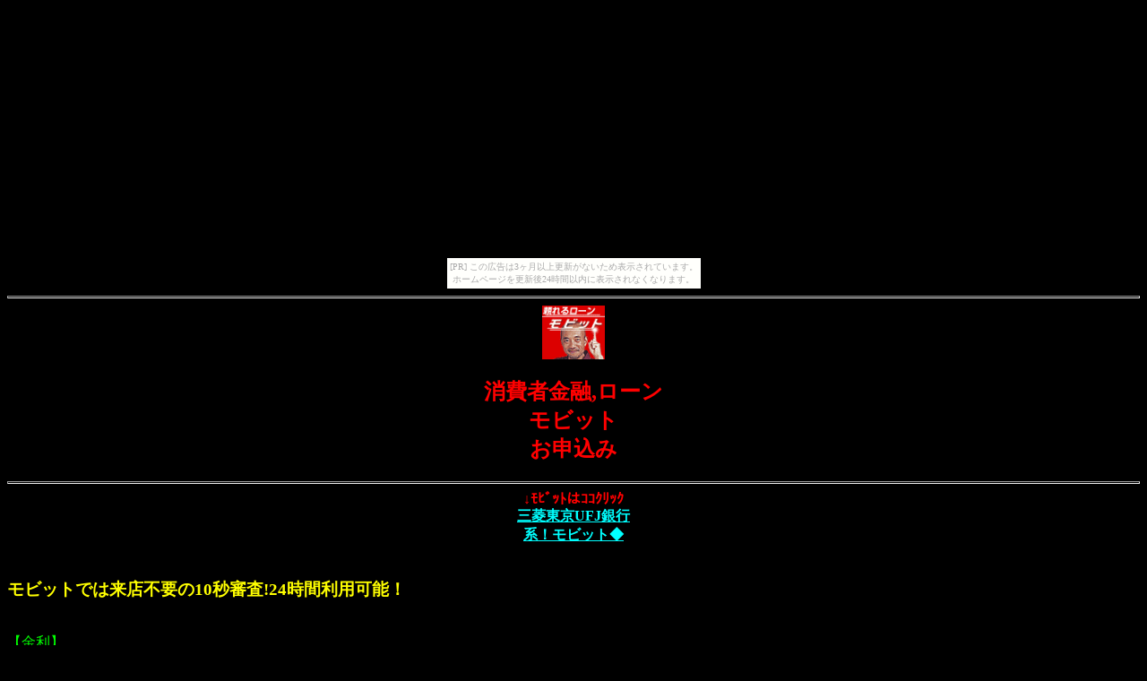

--- FILE ---
content_type: text/html
request_url: http://syakkin.kurushiunai.jp/mobitto/
body_size: 2655
content:
<!DOCTYPE HTML PUBLIC "-//W3C//DTD HTML 4.01 Transitional//EN">
<HTML>
<HEAD>
<META NAME="ROBOTS" CONTENT="ALL">
<META name="description" content="ｷｬｯｼﾝｸﾞのモビット！金融はモビットがｵｽｽﾒ！">
<META name="keywords" content="モビット,ﾓﾋﾞｯﾄ,消費者金融,ローン,お申込み">
<META http-equiv="Content-Type" content="text/html; charset=Shift_JIS">
<META name="GENERATOR" content="IBM WebSphere Studio Homepage Builder Version 11.0.0.0 for Windows">
<META http-equiv="Content-Style-Type" content="text/css">
<title>モビット(消費者金融ﾛｰﾝ)お申込み</title>
<STYLE type="text/css">
<!--


HR{
  color : olive;
}

CENTER{
  background-color : black;
}
BODY{

  background-color : black;
  color : #ffffff;
}
A{
  color : aqua;
}
-->
</STYLE>
</HEAD>
<BODY bgcolor="#ffffff" text="#000000"><script type="text/javascript" charset="utf-8" src="//asumi.shinobi.jp/encount"></script><div style="text-align: center;"><div style="display: inline-block; position: relative; z-index: 9999;"><script type="text/javascript" charset="utf-8" src="//asumi.shinobi.jp/fire?f=435"></script><script type="text/javascript" charset="utf-8" src="/__sys__inactive_message.js"></script></div></div>
<HR size="3">
<center><IMG src="mobitto.gif" width="70" height="60" border="0" alt="モビット">
<H2><FONT color="#ff0000"><strong>消費者金融,ローン<BR>
モビット<BR>
お申込み</strong></FONT></H2>
</center>
<HR size="3">
<CENTER><strong><FONT color="#ff0000">↓ﾓﾋﾞｯﾄはｺｺｸﾘｯｸ</FONT></strong></CENTER>
<CENTER><strong><FONT color="#ff0000"><a href="http://cashing.qqk.jp/kira/mobitto/mobitto.html">三菱東京UFJ銀行<br>系！モビット◆</a></FONT></strong><BR><br>
</CENTER>
<DIV align="left">
<H3><FONT color="#ffff00">モビットでは来店不要の10秒審査!24時間利用可能！</FONT></H3>
<BR>
<FONT color="#00ff00">【金利】</FONT><BR>
実質年率　7.5～18.0％<BR>
<BR>
<FONT color="#00ff00">【融資額】</FONT><BR>
1～300万円<BR>

<BR>
<CENTER></CENTER>
<CENTER>
<CENTER>
<CENTER></CENTER>
<CENTER>
<CENTER><STRONG><FONT color="#ff0000">↓ﾓﾋﾞｯﾄはｺｺｸﾘｯｸ</FONT></STRONG></CENTER>
<CENTER><strong><FONT color="#ff0000"><A href="http://cashing.qqk.jp/kira/mobitto/mobitto.html">三菱東京UFJ銀行<br>系！モビット◆</A></FONT></strong></CENTER>
</CENTER>
</CENTER>
<CENTER></CENTER>
</CENTER>
</DIV>
<HR size="3">
<DIV align="left"><CENTER><FONT size="1" color="#cc0000"><FONT color="#cc0000"><strong>↓ｵｽｽﾒ金融ｻｲﾄ↓<BR>
</strong></FONT><A href="http://syakkin.kurushiunai.jp/">ﾓﾋﾞｯﾄ以外はｹｰﾀｲﾛｰﾝｽﾞで<BR>
</A></FONT></CENTER>
<HR size="3">
<center><strong>消費者金融</strong>詳細<BR>
【<A href="http://hp.tcup.jp/mobitto/">モビットのローン</A>】</center>
<HR size="3">
<font size="-4">株式会社<strong>モビット</strong><BR>
<strong>ﾓﾋﾞｯﾄ</strong>の内容をよくご確認下さい。<BR><strong>ﾓﾋﾞｯﾄ</strong>のご利用は無理のない返済計画を。<BR>
<strong>ﾓﾋﾞｯﾄ</strong>ご利用は収入と支出のﾊﾞﾗﾝｽを大切にして下さい</font>
<HR size="3">
<strong>消費者金融</strong>各社
<ol>
  <li><A href="http://syakkin.kurushiunai.jp/akomu/">アコム</A></li>
  <li><A href="http://syakkin.kurushiunai.jp/puromisu/">プロミス</A></li>
  <li><A href="http://syakkin.kurushiunai.jp/takehuji/">武富士</A></li>
  <li><A href="http://syakkin.kurushiunai.jp/reiku/">レイク</A></li>
  <li><A href="http://syakkin.kurushiunai.jp/aihuru/">アイフル</A></li>
  <li><A href="http://syakkin.kurushiunai.jp/dick/">ディック</A></li>
  <li><A href="http://syakkin.kurushiunai.jp/yunimatto/">ﾕﾆﾏｯﾄﾚﾃﾞｨｰｽ</A></li>
  <li><A href="http://syakkin.kurushiunai.jp/mobitto/">モビット</A></li>
  <li><A href="http://syakkin.kurushiunai.jp/attoron/">アットローン</A></li>
  <li><A href="http://syakkin.kurushiunai.jp/dckyasyu/">DCｷｬｯｼｭﾜﾝ</A></li>
  <li><A href="http://syakkin.kurushiunai.jp/kuredia/">クレディア</A></li>
  <li><A href="http://syakkin.kurushiunai.jp/oribu/">オリーブ</A></li>
  <li><A href="http://syakkin.kurushiunai.jp/sutaffi/">スタッフィ</A></li>
  <li><A href="http://syakkin.kurushiunai.jp/gmo/">GMOﾈｯﾄｶｰﾄﾞ</A></li>
  <li><A href="http://syakkin.kurushiunai.jp/betty/">ベティローン</A></li>
  <li><A href="http://syakkin.kurushiunai.jp/priva/">プリーバ</A></li>
  <li><A href="http://syakkin.kurushiunai.jp/world/">ワールド</A></li>
  <li><A href="http://syakkin.kurushiunai.jp/kuoku/">クオーク</A></li>
  <li><A href="http://syakkin.kurushiunai.jp/miwa/">三和ﾌｧｲﾅﾝｽ</A></li>
  <li><A href="http://syakkin.kurushiunai.jp/omc/">OMCカード</A></li>
  <li><A href="http://syakkin.kurushiunai.jp/puraimu/">ﾌﾟﾗｲﾑﾌｧｲﾅﾝｽ</A></li>
  <li><A href="http://syakkin.kurushiunai.jp/aeru/">アエル</A></li>
  <li><A href="http://syakkin.kurushiunai.jp/noloan/">ﾉｰﾛｰﾝ ｼﾝｷ</A></li>
  <li><A href="http://syakkin.kurushiunai.jp/yours/">ユアーズ</A></li>
  <li><A href="http://syakkin.kurushiunai.jp/intar/">インター</A></li>
  <li><A href="http://syakkin.kurushiunai.jp/iron/">イーローン</A></li>
  <li><A href="http://syakkin.kurushiunai.jp/webcashing/">ｳｪﾌﾞｷｬｯｼﾝｸﾞ.COM</A></li>
  <li><A href="http://syakkin.kurushiunai.jp/honda/">本田ちよ</A></li>
  <li><A href="http://syakkin.kurushiunai.jp/sezon/">ｾｿﾞﾝｶｰﾄﾞﾛｰﾝ</A></li></ol>
<HR size="3">
<FONT color=#ff00ff><strong>ｷｬｯｼﾝｸﾞ</strong>説明ﾒﾆｭｰ</FONT><BR>
<FONT color=#ff0000>┣</FONT><A href="../menu/cashtoha.html">ｷｬｯｼﾝｸﾞとは？</A><BR>
<FONT 
color=#ff0000>┣</FONT><A href="../menu/tokutyou.html">消費者金融の特徴</A><BR>
<FONT 
color=#ff0000>┣</FONT><A href="../menu/hensai.html">金利と返済ﾌﾟﾗﾝ</A><BR>
<FONT 
color=#ff0000>┣</FONT><A href="../menu/mousikomi.html">申込みするには？</A><BR>
<FONT 
color=#ff0000>┣</FONT><A href="../menu/hensaijikkou.html">返済実行説明</A><BR>
<FONT 
color=#ff0000>┗</FONT><A href="../menu/kinyuuqa.html">消費者金融Q＆Ａ</A><BR>
<HR size="3">
<center><strong>消費者金融モビット</strong><BR>
<A href="http://syakkin.kurushiunai.jp/">ｹｰﾀｲﾛｰﾝｽﾞ<BR>
</A>
<HR size="3">
<!-- Begin Yahoo Search Form -->
<form method=get action="http://is.mobile.yahoo.co.jp/bin/search">
[<a href="http://mobile.yahoo.co.jp/">Yahoo!モバイル</a>]<br>
<input name=p size=10 maxlength=256>
<input type=submit value="検索">
<input type=hidden name=c value=on>
</form>
<!-- End Yahoo Search Form -->
<HR size="3">
</center>
</DIV>
<P><BR>
<BR>
<BR>
<BR>
<BR>
<BR>
<BR>
<BR>
<BR>
<BR>
<BR>
<BR>
<BR>
<BR>
<BR>
<BR>
<FONT size="-4">
<A href="http://mobittoki.mh2.mp7.jp/72/">ﾓﾋﾞｯﾄ消費者金融</A>/<A href="http://attoronki.mh2.mp7.jp/72/">ｱｯﾄﾛｰﾝ消費者金融</A>/<A href="http://akomuki.mh2.mp7.jp/71/">ｱｺﾑ消費者金融</A>/<A href="http://puromisuki.mh2.mp7.jp/71/">ﾌﾟﾛﾐｽ消費者金融</A>/<A href="http://aihuruki.mh2.mp7.jp/71/">ｱｲﾌﾙ消費者金融</A>/<A href="http://takehujiki.mh2.mp7.jp/71/">武富士消費者金融</A>/<A href="http://reikuki.mh2.mp7.jp/71/">レイク消費者金融</A>/<A href="http://dickki.mh2.mp7.jp/72/">ﾃﾞｨｯｸ消費者金融</A>/<A href="http://kurediaki.mh2.mp7.jp/72/">ｸﾚﾃﾞｨｱ消費者金融</A>/<A href="http://yunimattoki.mh2.mp7.jp/73/">ﾕﾆﾏｯﾄﾚﾃﾞｨｽ消費者金融</A>/<A href="http://oribuki.mh2.mp7.jp/73/">ｵﾘｰﾌﾞ消費者金融</A>/<A href="http://sutaffiki.mh2.mp7.jp/73/">ｽﾀｯﾌｨ消費者金融</A>/<A href="http://inter.mh2.mp7.jp/73/">ｲﾝﾀｰ消費者金融</A>/<A href="http://dcki.mh2.mp7.jp/72/">DCｷｬｯｼｭﾜﾝ消費者金融</A>/<A href="http://omcki.mh2.mp7.jp/73/">OMCﾌｫｰﾗｲﾌ消費者金融</A>/<A href="http://privaki.mh2.mp7.jp/74/">プリーバ消費者金融</A>/<A href="http://kuokuki.mh2.mp7.jp/74/">ｸｵｰｸﾛｰﾝ消費者金融</A>/<A href="http://puraimu.mh2.mp7.jp/74/">ﾌﾟﾗｲﾑﾌｧｲﾅﾝｽ消費者金融</A>/<A href="http://miwaki.mh2.mp7.jp/74/">三和ﾌｧｲﾅﾝｽ消費者金融</A>/<A href="http://aeruki.mh2.mp7.jp/74/">ｱｴﾙ消費者金融</A>/<A href="http://bettyki.mh2.mp7.jp/74/">ﾍﾞﾃｨﾛｰﾝ消費者金融</A>/<A href="http://gmoki.mh2.mp7.jp/74/">GMOﾈｯﾄｶｰﾄﾞ消費者金融</A>/<A href="http://pokettoki.mh2.mp7.jp/74/">ﾎﾟｹｯﾄﾊﾞﾝｸ消費者金融</A>/<A href="http://noloan.mh2.mp7.jp/74/">ﾉｰﾛｰﾝ ｼﾝｷ消費者金融</A>/<A href="http://yourski.mh2.mp7.jp/74/">ﾕｱｰｽﾞ消費者金融</A>/<A href="http://sezon.mh2.mp7.jp/74/">ｾｿﾞﾝｶｰﾄﾞﾛｰﾝ消費者金融</A>/<A href="http://ironki.mh2.mp7.jp/74/">ｲｰﾛｰﾝ消費者金融</A>/<A href="http://webcashing.mh2.mp7.jp/74/">ｳｪﾌﾞｷｬｯｼﾝｸﾞ消費者金融</A>/</FONT><BR>
<BR>
<BR>
<BR>
<BR>
</P>
<div style="text-align: center;"><div style="display: inline-block; position: relative; z-index: 9999;"><script type="text/javascript" charset="utf-8" src="//asumi.shinobi.jp/fire?f=434"></script></div></div></BODY>
</HTML>

--- FILE ---
content_type: text/javascript; charset=utf-8
request_url: https://spnativeapi-tls.i-mobile.co.jp/api/ad_spot.ashx?partnerId=3461&mediaId=88146&spotId=232163&asn=1&num=7&callback=imobile_jsonp_callback_baad588ee934&tagv=1.2.45&referer=http://syakkin.kurushiunai.jp/mobitto/
body_size: -5
content:
imobile_jsonp_callback_baad588ee934({"result":{"code":3,"message":"Ad not found"},"spotInfo":{},"ads":[]})

--- FILE ---
content_type: text/javascript;charset=UTF-8
request_url: https://s-rtb.send.microad.jp/ad?spot=5f0305ea5c3c153b5a1187eb69a58235&cb=microadCompass.AdRequestor.callback&url=http%3A%2F%2Fsyakkin.kurushiunai.jp%2Fmobitto%2F&vo=true&mimes=%5B100%2C300%2C301%2C302%5D&cbt=d2214413bc3998019c03d892d1&pa=false&ar=false&ver=%5B%22compass.js.v1.20.2%22%5D
body_size: 160
content:
microadCompass.AdRequestor.callback({"spot":"5f0305ea5c3c153b5a1187eb69a58235","sequence":"2","impression_id":"2439810194378410651"})

--- FILE ---
content_type: text/javascript; charset=utf-8
request_url: https://spnativeapi-tls.i-mobile.co.jp/api/ad_spot.ashx?partnerId=3461&mediaId=88146&spotId=232163&asn=2&num=7&callback=imobile_jsonp_callback_d7607829517f&tagv=1.2.45&referer=http://syakkin.kurushiunai.jp/mobitto/
body_size: -6
content:
imobile_jsonp_callback_d7607829517f({"result":{"code":3,"message":"Ad not found"},"spotInfo":{},"ads":[]})